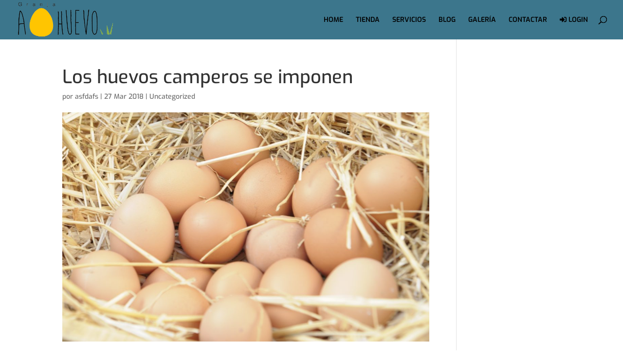

--- FILE ---
content_type: text/css
request_url: https://granjaahuevo.es/wp-content/et-cache/global/et-divi-customizer-global.min.css?ver=1767680636
body_size: 1872
content:
body,.et_pb_column_1_2 .et_quote_content blockquote cite,.et_pb_column_1_2 .et_link_content a.et_link_main_url,.et_pb_column_1_3 .et_quote_content blockquote cite,.et_pb_column_3_8 .et_quote_content blockquote cite,.et_pb_column_1_4 .et_quote_content blockquote cite,.et_pb_blog_grid .et_quote_content blockquote cite,.et_pb_column_1_3 .et_link_content a.et_link_main_url,.et_pb_column_3_8 .et_link_content a.et_link_main_url,.et_pb_column_1_4 .et_link_content a.et_link_main_url,.et_pb_blog_grid .et_link_content a.et_link_main_url,body .et_pb_bg_layout_light .et_pb_post p,body .et_pb_bg_layout_dark .et_pb_post p{font-size:14px}.et_pb_slide_content,.et_pb_best_value{font-size:15px}#main-header,#main-header .nav li ul,.et-search-form,#main-header .et_mobile_menu{background-color:rgba(255,255,255,0.77)}#main-header .nav li ul{background-color:#f0eceb}.nav li ul{border-color:rgba(114,159,152,0)}.et_secondary_nav_enabled #page-container #top-header{background-color:#f0eceb!important}#et-secondary-nav li ul{background-color:#f0eceb}#top-header,#top-header a{color:#777777}.et_header_style_centered .mobile_nav .select_page,.et_header_style_split .mobile_nav .select_page,.et_nav_text_color_light #top-menu>li>a,.et_nav_text_color_dark #top-menu>li>a,#top-menu a,.et_mobile_menu li a,.et_nav_text_color_light .et_mobile_menu li a,.et_nav_text_color_dark .et_mobile_menu li a,#et_search_icon:before,.et_search_form_container input,span.et_close_search_field:after,#et-top-navigation .et-cart-info{color:#000000}.et_search_form_container input::-moz-placeholder{color:#000000}.et_search_form_container input::-webkit-input-placeholder{color:#000000}.et_search_form_container input:-ms-input-placeholder{color:#000000}#main-header .nav li ul a{color:#444444}#top-menu li.current-menu-ancestor>a,#top-menu li.current-menu-item>a,#top-menu li.current_page_item>a{color:#000000}#main-footer{background-color:#ffffff}#footer-widgets .footer-widget a,#footer-widgets .footer-widget li a,#footer-widgets .footer-widget li a:hover{color:#000000}.footer-widget{color:#000000}#main-footer .footer-widget h4,#main-footer .widget_block h1,#main-footer .widget_block h2,#main-footer .widget_block h3,#main-footer .widget_block h4,#main-footer .widget_block h5,#main-footer .widget_block h6{color:#000000}.footer-widget li:before{border-color:#000000}.footer-widget,.footer-widget li,.footer-widget li a,#footer-info{font-size:13px}#main-footer .footer-widget h4,#main-footer .widget_block h1,#main-footer .widget_block h2,#main-footer .widget_block h3,#main-footer .widget_block h4,#main-footer .widget_block h5,#main-footer .widget_block h6{font-weight:bold;font-style:normal;text-transform:none;text-decoration:none}.footer-widget .et_pb_widget div,.footer-widget .et_pb_widget ul,.footer-widget .et_pb_widget ol,.footer-widget .et_pb_widget label{font-weight:bold;font-style:normal;text-transform:none;text-decoration:none}#footer-widgets .footer-widget li:before{top:8.05px}#footer-bottom{background-color:#ffc501}#footer-info,#footer-info a{color:#000000}#footer-info{font-size:16px}#footer-bottom .et-social-icon a{font-size:31px}#footer-bottom .et-social-icon a{color:#000000}#main-header{box-shadow:none}.et-fixed-header#main-header{box-shadow:none!important}@media only screen and (min-width:981px){#main-footer .footer-widget h4,#main-footer .widget_block h1,#main-footer .widget_block h2,#main-footer .widget_block h3,#main-footer .widget_block h4,#main-footer .widget_block h5,#main-footer .widget_block h6{font-size:17px}.et_header_style_left #et-top-navigation,.et_header_style_split #et-top-navigation{padding:33px 0 0 0}.et_header_style_left #et-top-navigation nav>ul>li>a,.et_header_style_split #et-top-navigation nav>ul>li>a{padding-bottom:33px}.et_header_style_split .centered-inline-logo-wrap{width:65px;margin:-65px 0}.et_header_style_split .centered-inline-logo-wrap #logo{max-height:65px}.et_pb_svg_logo.et_header_style_split .centered-inline-logo-wrap #logo{height:65px}.et_header_style_centered #top-menu>li>a{padding-bottom:12px}.et_header_style_slide #et-top-navigation,.et_header_style_fullscreen #et-top-navigation{padding:24px 0 24px 0!important}.et_header_style_centered #main-header .logo_container{height:65px}#logo{max-height:98%}.et_pb_svg_logo #logo{height:98%}.et_header_style_centered.et_hide_primary_logo #main-header:not(.et-fixed-header) .logo_container,.et_header_style_centered.et_hide_fixed_logo #main-header.et-fixed-header .logo_container{height:11.7px}.et_header_style_left .et-fixed-header #et-top-navigation,.et_header_style_split .et-fixed-header #et-top-navigation{padding:15px 0 0 0}.et_header_style_left .et-fixed-header #et-top-navigation nav>ul>li>a,.et_header_style_split .et-fixed-header #et-top-navigation nav>ul>li>a{padding-bottom:15px}.et_header_style_centered header#main-header.et-fixed-header .logo_container{height:30px}.et_header_style_split #main-header.et-fixed-header .centered-inline-logo-wrap{width:30px;margin:-30px 0}.et_header_style_split .et-fixed-header .centered-inline-logo-wrap #logo{max-height:30px}.et_pb_svg_logo.et_header_style_split .et-fixed-header .centered-inline-logo-wrap #logo{height:30px}.et_header_style_slide .et-fixed-header #et-top-navigation,.et_header_style_fullscreen .et-fixed-header #et-top-navigation{padding:6px 0 6px 0!important}.et_fixed_nav #page-container .et-fixed-header#top-header{background-color:#f0eceb!important}.et_fixed_nav #page-container .et-fixed-header#top-header #et-secondary-nav li ul{background-color:#f0eceb}.et-fixed-header#main-header,.et-fixed-header#main-header .nav li ul,.et-fixed-header .et-search-form{background-color:#ffffff}.et-fixed-header #top-menu li a{font-size:13px}.et-fixed-header #top-menu a,.et-fixed-header #et_search_icon:before,.et-fixed-header #et_top_search .et-search-form input,.et-fixed-header .et_search_form_container input,.et-fixed-header .et_close_search_field:after,.et-fixed-header #et-top-navigation .et-cart-info{color:#000000!important}.et-fixed-header .et_search_form_container input::-moz-placeholder{color:#000000!important}.et-fixed-header .et_search_form_container input::-webkit-input-placeholder{color:#000000!important}.et-fixed-header .et_search_form_container input:-ms-input-placeholder{color:#000000!important}.et-fixed-header #top-menu li.current-menu-ancestor>a,.et-fixed-header #top-menu li.current-menu-item>a,.et-fixed-header #top-menu li.current_page_item>a{color:#000000!important}.et-fixed-header#top-header a{color:#777777}body.home-posts #left-area .et_pb_post h2,body.archive #left-area .et_pb_post h2,body.search #left-area .et_pb_post h2{font-size:32.933333333333px}body.single .et_post_meta_wrapper h1{font-size:38px}}@media only screen and (min-width:1350px){.et_pb_row{padding:27px 0}.et_pb_section{padding:54px 0}.single.et_pb_pagebuilder_layout.et_full_width_page .et_post_meta_wrapper{padding-top:81px}.et_pb_fullwidth_section{padding:0}}	h1,h2,h3,h4,h5,h6{font-family:'Exo',Helvetica,Arial,Lucida,sans-serif}body,input,textarea,select{font-family:'Exo',Helvetica,Arial,Lucida,sans-serif}#main-header,#et-top-navigation{font-family:'Exo',Helvetica,Arial,Lucida,sans-serif}.menu-tienda{background-color:#3c768c!important}#mobile_menu>li{background-color:#333333f7!important}#sln-salon{max-width:100%!important}#post-5>div>div.et_pb_section.et_pb_section_1.et_section_regular>div>div.et_pb_column.et_pb_column_1_2.et_pb_column_0.et_pb_css_mix_blend_mode_passthrough>div{height:30em;max-height:30em;min-height:30em}#post-5>div>div.et_pb_section.et_pb_section_1.et_section_regular>div>div.et_pb_column.et_pb_column_1_2.et_pb_column_1.et_pb_css_mix_blend_mode_passthrough.et-last-child>div{height:30em;max-height:30em;min-height:30em;margin-top:0!important;padding-top:8%!important}#post-5>div>div.et_pb_section.et_pb_section_1.et_section_regular{height:30em;max-height:30em;min-height:30em}#post-5>div>div.et_pb_section.et_pb_section_1.et_section_regular>div{height:30em;max-height:30em;min-height:30em}.imagencircular{border-style:solid;border-width:1px;border-color:#535252;-webkit-border-radius:50px;-moz-border-radius:50px;border-radius:50px;margin-top:10px}#main-header{}.header-content{margin-left:0!important;margin-bottom:-30%!important;text-align:left!important}@media screen and (max-width:360px){.et_pb_module_header{font-size:20px!important}.et_pb_fullwidth_header_subhead{font-size:25px!important}#post-5>div>div.et_pb_section.et_pb_section_0.et_pb_fullwidth_section.et_section_regular.et_pb_with_border.et_pb_section_first>section>div.et_pb_fullwidth_header_container.center>div>div>a{font-size:16px!important}}@media screen and (max-width:1366px) and (min-width:1200px){.header-content{margin-left:0!important;margin-bottom:-8%!important;text-align:left!important}#post-5>div>div.et_pb_section.et_pb_section_0.et_pb_fullwidth_section.et_section_regular.et_pb_with_border.et_pb_section_first>section>div.et_pb_fullwidth_header_container.center>div>div>h1{font-size:30px!important}#post-5>div>div.et_pb_section.et_pb_section_0.et_pb_fullwidth_section.et_section_regular.et_pb_with_border.et_pb_section_first>section>div.et_pb_fullwidth_header_container.center>div>div>span{font-size:40px}#post-5>div>div.et_pb_section.et_pb_section_1.et_section_regular>div>div.et_pb_column.et_pb_column_1_2.et_pb_column_1.et_pb_css_mix_blend_mode_passthrough.et-last-child>div{padding-top:25px!important}}.woocommerce a.button.alt,.woocommerce-page a.button.alt,.woocommerce button.button.alt,.woocommerce-page button.button.alt,.woocommerce input.button.alt,.woocommerce-page input.button.alt,.woocommerce #respond input#submit.alt,.woocommerce-page #respond input#submit.alt,.woocommerce #content input.button.alt,.woocommerce-page #content input.button.alt,.woocommerce a.button,.woocommerce-page a.button,.woocommerce button.button,.woocommerce-page button.button,.woocommerce input.button,.woocommerce-page input.button,.woocommerce #respond input#submit,.woocommerce-page #respond input#submit,.woocommerce #content input.button,.woocommerce-page #content input.button{width:200px;color:#353535!important;border-width:1px!important;border-color:#7a7a7a;border-radius:10px;font-size:17px;font-family:'Source Sans Pro',Helvetica,Arial,Lucida,sans-serif!important;font-weight:600!important;padding-left:0.7em;padding-right:2em;background-image:linear-gradient(180deg,#f7dfa5 0%,#f0c14b 100%)!important}@media screen and (max-width:375px){#post-5>div>div.et_pb_section.et_pb_section_2.et_pb_with_background.et_section_regular.section_has_divider.et_pb_bottom_divider.et_pb_top_divider>div.et_pb_row.et_pb_row_1.et_pb_row_4col>div.et_pb_column.et_pb_column_1_4.et_pb_column_2.et_pb_css_mix_blend_mode_passthrough{margin-top:100px!important}}@media screen and (max-width:1200px) and (min-width:768px){.header-content{margin-left:0!important;margin-bottom:-2%!important;text-align:left!important}#post-5>div>div.et_pb_section.et_pb_section_2.et_pb_with_background.et_section_regular.section_has_divider.et_pb_bottom_divider.et_pb_top_divider>div.et_pb_row.et_pb_row_1.et_pb_row_4col>div.et_pb_column.et_pb_column_1_4.et_pb_column_2.et_pb_css_mix_blend_mode_passthrough>div>div>div.et_pb_blurb_container>h4{font-size:24px!important}#post-5>div>div.et_pb_section.et_pb_section_2.et_pb_with_background.et_section_regular.section_has_divider.et_pb_bottom_divider.et_pb_top_divider>div.et_pb_row.et_pb_row_1.et_pb_row_4col>div.et_pb_column.et_pb_column_1_4.et_pb_column_3.et_pb_css_mix_blend_mode_passthrough>div>div>div.et_pb_blurb_container>h4{font-size:24px!important}#post-5>div>div.et_pb_section.et_pb_section_2.et_pb_with_background.et_section_regular.section_has_divider.et_pb_bottom_divider.et_pb_top_divider>div.et_pb_row.et_pb_row_1.et_pb_row_4col>div.et_pb_column.et_pb_column_1_4.et_pb_column_4.et_pb_css_mix_blend_mode_passthrough>div>div>div.et_pb_blurb_container>h4{font-size:24px!important}#post-5>div>div.et_pb_section.et_pb_section_2.et_pb_with_background.et_section_regular.section_has_divider.et_pb_bottom_divider.et_pb_top_divider>div.et_pb_row.et_pb_row_1.et_pb_row_4col>div.et_pb_column.et_pb_column_1_4.et_pb_column_5.et_pb_css_mix_blend_mode_passthrough.et-last-child>div>div>div.et_pb_blurb_container>h4{font-size:24px!important}.header-content{margin-left:0!important;margin-bottom:-30%!important;text-align:left!important}.et_pb_module_header{font-size:20px!important}.et_pb_fullwidth_header_subhead{font-size:43px!important}#contactar>div>h2{font-family:'Rubik',Helvetica,Arial,Lucida,sans-serif;font-size:15px!important;line-height:1.0em}.et_pb_fullwidth_header_1.et_pb_fullwidth_header .et_pb_fullwidth_header_subhead{font-size:14px!important}}